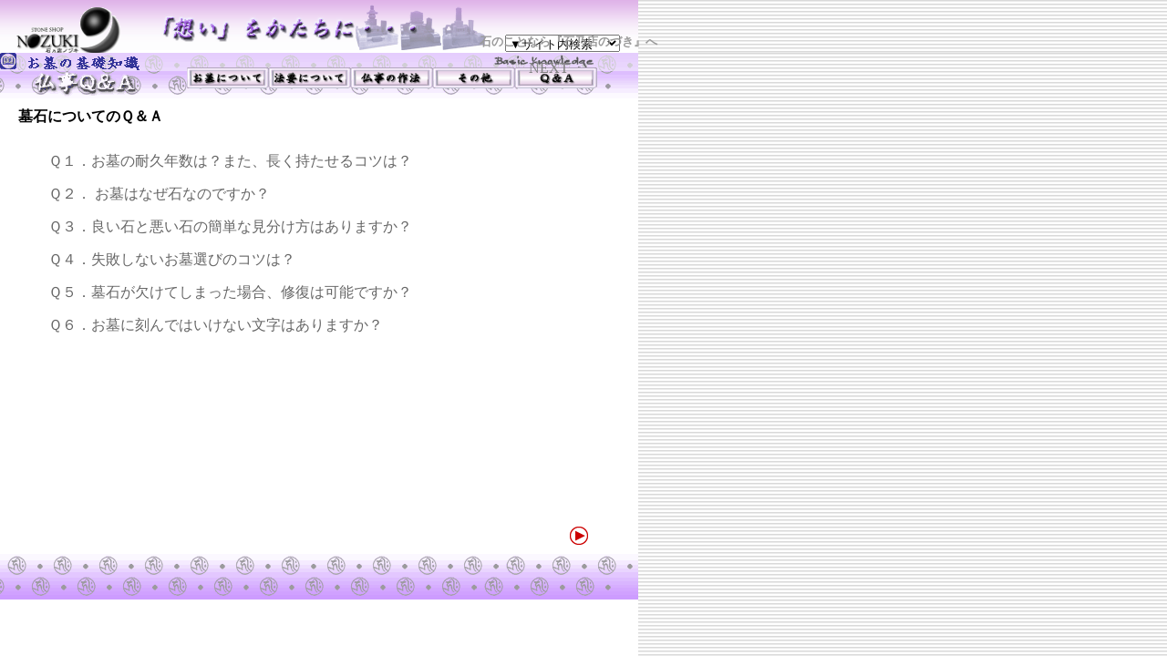

--- FILE ---
content_type: text/html
request_url: http://nozuki.ne.jp/basic/5/frame5-2-index.html
body_size: 694
content:
<!DOCTYPE HTML PUBLIC "-//W3C//DTD HTML 4.01 Transitional//EN">
<HTML>
<HEAD>
<META http-equiv="Content-Type" content="text/html; charset=Shift_JIS">
<META name="GENERATOR" content="IBM WebSphere Studio Homepage Builder Version 7.0.0.0 for Windows">
<META http-equiv="Content-Style-Type" content="text/css">
<TITLE>【石乃店のづき】：：：お墓の基礎知識：：：</TITLE>
</HEAD>
<FRAMESET rows="65,739" frameborder="NO" border="0">
  <FRAME name="top" src="../../title-2.html" noresize scrolling="NO">
  <FRAME name="bottom" src="basic5-2-index.html">
  <NOFRAMES>
  <BODY>
  <P>このページを表示するには、フレームをサポートしているブラウザが必要です。</P>
  </BODY>
  </NOFRAMES>
</FRAMESET>
</HTML>

--- FILE ---
content_type: text/html
request_url: http://nozuki.ne.jp/title-2.html
body_size: 2860
content:
<!DOCTYPE HTML PUBLIC "-//W3C//DTD HTML 4.01 Transitional//EN">
<HTML>
<HEAD>
<META http-equiv="Content-Type" content="text/html; charset=Shift_JIS">
<META name="GENERATOR" content="IBM WebSphere Studio Homepage Builder Version 7.0.0.0 for Windows">
<META http-equiv="Content-Style-Type" content="text/css">
<META name="IBM:HPB-Input-Mode" content="mode/flm; pagewidth=750; pageheight=900">
<TITLE></TITLE>
<style type="text/css">
<!--
h4 , h5 { font weight : normal ; }
-->
</style>

</HEAD>
<BODY background="bg.gif" bgproperties=fixed>
<DIV style="top : 8px;left : 18px;
  position : absolute;
  z-index : -1;
  visibility : visible;
" id="Layer1"><A href="index.html" target="_top"><IMG src="image/logo.gif" width="115" height="50" border="0" alt="石乃店のづきロゴ"></A></DIV>
<DIV style="width : 195px;top : 15px;left : 526px;
  position : absolute;
  z-index : 3;
  height : 18px;
" id="Layer22">
<h5><FONT color="#999999">石のことなら『石乃店のづき』へ</FONT></h5>
</DIV>
<DIV style="top : 59px;left : -16px;
  position : absolute;
  z-index : 2;
  visibility : visible;
" id="Layer4"><IMG src="st10_l2.gif" width="730" height="10" border="0"></DIV>
<DIV style="width : 109px;height : 16px;top : 38px;left : 554px;
  position : absolute;
  z-index : 1;
" id="Layer3"><select onchange="top.location.href=this.options[this.selectedIndex].value">
  <OPTION selected>▼サイト内検索	
	
  </OPTION>
  <option value="index.html">HOME		
  
  
  <option value="outline/outline.html">のづきの「心」		
  
  
  <option value="basic/basic.html">お墓の基礎知識		
  
  
  <option value="howto/howto.html">お墓が出来るまで		
   
  
  <option value="excution/excution.html">施工実例		
   
  
  <option value="shoplist/shoplist.html">店舗案内		
  
  
  <option value="kaimyo/kaimyo.html">追加戒名		
  
  
  <option value="etc/etc.html">お墓以外にも		
  
  
  <option value="sekisyu/sekisyu.html">石種紹介		
  
  
  <option value="exhibit/exhibit.html">展示品のご紹介		
  
  
  <option value="exhibit/exhibit.html">　∟墓石		
  
  
  <option value="exhibit/kyara.html">　∟キャラクター		
  
  
  <option value="exhibit/lezer.html">　∟レーザー		
  
  
  <option value="exhibit/komono.html">　∟小物		
  
  
  <option value="form/form.html">お問い合わせ
  
  
  <OPTION value="link/link.html">関連リンク	
  
  </OPTION>
  <option value="sitemap/sitemap.html">サイトマップ	
	


</select></DIV>
<DIV style="top : 0px;left : 0px;
  position : absolute;
  z-index : -2;
  visibility : visible;
" id="Layer2"><IMG src="title-2.gif" width="700" height="55" border="0" alt="「想い」をかたちに・・・"></DIV>
<DIV style="top : 0px;left : 0px;
  position : absolute;
  z-index : -3;
  visibility : visible;
" id="Layer5">
<DIV>
<TABLE border="0" width="700" height="65" bgcolor="#ffffff">
  <TBODY>
    <TR>
      <TD></TD>
    </TR>
  </TBODY>
</TABLE>
</DIV>
</DIV>
</BODY>
</HTML>

--- FILE ---
content_type: text/html
request_url: http://nozuki.ne.jp/basic/5/basic5-2-index.html
body_size: 17124
content:
<!DOCTYPE HTML PUBLIC "-//W3C//DTD HTML 4.01 Transitional//EN">
<HTML>
<HEAD>
<META http-equiv="Content-Type" content="text/html; charset=Shift_JIS">
<META name="GENERATOR" content="IBM WebSphere Studio Homepage Builder Version 7.0.0.0 for Windows">
<META http-equiv="Content-Style-Type" content="text/css">
<META name="IBM:HPB-Input-Mode" content="mode/flm; pagewidth=750; pageheight=900">
<title>お墓の基礎知識</title>
<style>
<!--


/* ポップアップメニューの最上位のメニューのスタイル  */
.menu-host{
    width:90px;/* 横幅 */
    height:23px;/*縦幅*/
    margin:0px;/* マージン(外周の幅) */
    padding:0px;/* パディング(内周の幅) */
    font-color:#ffffff;/* 文字色 */
    font-weight:normal;/* 文字の太さ 普通にするときはnormalに */
    background:#ffffff;/* 背景色 */
    cursor:hand;/* マウスカーソルの形 */
    list-style-type:none;/* リストマーカーの設定 */
    float:left;/* 回り込み */
   
}

/* ポップアップメニュー内、子メニューあるいは孫メニューに適用するスタイル */
.child{
	position:absolute;/* 絶対配置にする */
	visibility:hidden;/* 表示しないでおく */
	list-style-type:none;/* リストマーカーは表示しない */
	font-weight:normal;/* 文字の太さ 太くするときはboldなどに */
	margin:0px;/* マージン(外周の幅) */
	padding:5px;/* パディング(内周の幅) */
	width:160px;/* 横幅 */
	background:#ffcccc;/* 背景色 */
        fontcolor:#ffffff;/* 文字色 */
	border-width: 3px; border-right-style: ridge; 
	border-width: 3px; border-bottom-style: ridge; 
	border-color: #cc99cc;

}

/* 以下のCSSはなぜか…IEでは適用されない */
ul.parent a{color:#000000;}/** ポップアップメニュー内のハイパーリンクに関するCSS **/
ul.parent a:hover{color:#ff7f50;}/** ハイパーリンクにマウスがポイントしているときのCSS **/


-->
</style>
<script language="javascript">
<!--

var menu_info = new Array();

/*----------------------------------------------------
関数名: initialize
概要  : ツリービュー初期化関数
説明  : ツリービュー内の子メニューを閉じる.
javascriptが無効の場合でもメニューの全項目が利用できる
ようにするための配慮.
body要素のonloadイベントに記述することを推奨.
----------------------------------------------------*/

function initialize(){
	//DOMが使えなかったらツリービューも使えない
	//予め全ての項目を開いておいて、DOMが有効ならば閉じるようにする
	if(document.hasChildNodes){
		var child_objects = document.getElementsByTagName('ul');
		for (i=0;i<child_objects.length;i++){
			if(document.all){
				if(child_objects.item(i).getAttribute('className')=='t_child'){
					child_objects.item(i).style.display='none';
				}
			}else if(document.getElementById){
				if(child_objects.item(i).getAttribute('class')=='t_child'){
					child_objects.item(i).style.display='none';
				}
			}
		}
	}
}

/*----------------------------------------------------
関数名: menu()
概要  : メニュー開閉関数
説明  : メニュー内の子メニューを開閉する.
(孫メニューは開閉しない)
変数  :  host_object_id 子メニューを包括する要素のIDを
指定する.(つまり自らの要素のID)
ただし、thisなどのようにオブジェクトを渡してはならない.
visible_object_id 開閉するオブジェクトのidを指定
----------------------------------------------------*/

function menu(host_object_id, visible_object_id){
	if(document.all){
		var visible_object = document.all[visible_object_id];
		var host_object = document.all[host_object_id];
	}else if(document.getElementById){
		var visible_object = document.getElementById(visible_object_id);
		var host_object = document.getElementById(host_object_id);
	}

	if(visible_object.style.visibility == 'visible'){
		visible_object.style.visibility="hidden";
	}else{
		if(document.all){
			visible_object.style.left = host_object.offsetLeft;
			visible_object.style.top = host_object.offsetTop + host_object.offsetHeight;	
			visible_object.style.visibility="visible";
		}else if(document.getElementById){
			visible_object.style.left = host_object.offsetLeft + "px";
			visible_object.style.top = host_object.offsetTop + host_object.offsetHeight + "px";
			visible_object.style.visibility="visible";
		}		
	}
}


/*----------------------------------------------------
関数名: child_menu()
概要  : メニュー開閉関数
説明  : 子メニュー内の子メニューを開閉する.
(孫メニューは開閉しない)
変数  : host_object_id 子メニューを包括する要素のIDを
指定する.(つまり自らの要素のID)
ただし、thisなどのようにオブジェクトを渡してはならない.
visible_object_id 開閉するオブジェクトのidを指定
----------------------------------------------------*/

function child_menu(host_object_id, visible_object_id){

	if(document.all){
		var visible_object = document.all[visible_object_id];
		var host_object = document.all[host_object_id];
	}else if(document.getElementById){
		var visible_object = document.getElementById(visible_object_id);
		var host_object = document.getElementById(host_object_id);
	}

	if(visible_object.style.visibility == 'visible'){
		visible_object.style.visibility="hidden";
	}else{
		if(document.all){
			visible_object.style.left = host_object.offsetLeft + host_object.offsetWidth;
			visible_object.style.top = host_object.offsetTop;
			visible_object.style.visibility="visible";
		}else if(document.getElementById){
			visible_object.style.left = host_object.offsetLeft+ host_object.offsetWidth + "px";
			visible_object.style.top = host_object.offsetTop + "px";
			visible_object.style.visibility="visible";
		}
	}
}

/*----------------------------------------------------
関数名: menu_ctrl()
概要  : メニュー開閉関数
説明  : ツリービュー内の子メニューを開閉する.
(孫メニューは開閉しない)
変数  : parent_object_id 子メニューを包括する要素のIDを
指定する.(つまり自らの要素のID)
ただし、thisなどのようにオブジェクトを渡してはならない.
----------------------------------------------------*/

function menu_ctrl(parent_object_id){
	
	if(!document.hasChildNodes){
		return false;
	}
	
	var child_object = document.getElementById(parent_object_id).getElementsByTagName('ul');
	var i_child_object = child_object.item(0);
	
	if (i_child_object.style.display == 'block'){
		i_child_object.style.display = 'none';
		for(i=0;i<child_object.length;i++){
				child_object.item(i).style.display = 'none';
		}
	}else{
		i_child_object.style.display = 'block';
	}

}

/*----------------------------------------------------
関数名: all_menu_ctrl()
概要  : 全メニュー開閉関数
説明  : ツリービュー内の全ての子メニューを開閉する.
変数  : parent_object_id 子メニューを包括する要素のIDを
指定する.(つまり自らの要素のID)
ただし、thisなどのようにオブジェクトを渡してはならない.
----------------------------------------------------*/

function all_menu_ctrl(host_object_id){
	
	if(!document.hasChildNodes){
		return false;
	}
	
	if(menu_info[host_object_id]=='none' || !menu_info[host_object_id]){
		menu_info[host_object_id]='block';
	}else{
		menu_info[host_object_id]='none';
	}
	
	var child_object = document.getElementById(host_object_id).getElementsByTagName('ul');

	for (i=0;i<child_object.length;i++){
		child_object.item(i).style.display = menu_info[host_object_id];
	}
}



//-->
</script>

<style type="text/css">
<!--
A { text-decoration: none; }
td {line-height : 200%; }


BODY {
  scrollbar-track-color: #f0eef4;
  scrollbar-face-color: #e9e2fb;
  scrollbar-shadow-color: #aba2c4;
  scrollbar-darkshadow-color: #333333;
  scrollbar-highlight-color: #f0ebfc;
  scrollbar-3dlight-color: #f4f1fc;
  scrollbar-arrow-color: #cccccc;}

-->
</style>

</head>
<body onload="initialize()" background="../../bg.gif">
<DIV style="top : 0px;left : 0px;
  position : absolute;
  z-index : 2;
  visibility : visible;
" id="Layer1"><IMG src="title5.gif" usemap="#title" width="700" height="50" border="0" alt="お墓の基礎知識">
	<map name="title">
	<area
	  shape=rect coords="0,0,160,20" alt="お墓の基礎知識TOPへ" href="../basic_body.html">
	</map>
</DIV>

<DIV style="top : 0px;left : 165px;
  position : absolute;
  z-index : 4;
" id="Layer3">
<ul class="parent">
  <li id="grave" onmouseover="menu('grave', 'child_grave')" onmouseout="menu('grave', 'child_grave')" class="menu-host">
  <CENTER><a href="#"><img src="../index1.gif" width=90 height=23 border=0 alt="お墓について"></a></CENTER>
	<UL id="child_grave" class="child" style="top : 23px;left : -165px;">
  <li><a href="../1/basic1-1.html">◆ お墓の種類</a></li>
　<li id="grave2" onmouseover="child_menu('grave2', 'child_grave2')" onmouseout="menu('grave2', 'child_grave2')">
 		 <a href="#">◆ お墓を建てる</a>
					<ul id="child_grave2" class="child">
					<li><a href="../1/basic1-2-1.html">ⅰ 墓地の購入</a></li>
					<li><a href="../1/basic1-2-2.html">ⅱ 墓地の種類</a></li>
					<li><a href="../1/basic1-2-3.html">ⅲ お墓を建てる時期</a></li>
					<li><a href="../1/basic1-2-4.html">ⅳ 墓石の購入</a></li>
					<li><a href="../1/basic1-2-5.html">ⅴ 石材店の選択</a></li>
				</ul></li>
　<li id="grave3" onmouseover="child_menu('grave3', 'child_grave3')" onmouseout="menu('grave3', 'child_grave3')">
		<a href="#">◆ お墓参り</a>
					<ul id="child_grave3" class="child">
					<li><a href="../1/basic1-3-1.html">ⅰ 時　　期</a></li>
					<li><a href="../1/basic1-3-2.html">ⅱ 手　　順</a></li>
					<li><a href="../1/basic1-3-3.html">ⅲ 注意すること</a></li>
					<li><a href="../1/basic1-3-4.html">ⅳ 必要なもの</a></li>
				</ul></li>
　<li id="grave4" onmouseover="child_menu('grave4', 'child_grave4')" onmouseout="menu('grave4', 'child_grave4')">
		<a href="#">◆ 寿陵のすすめ</a>
					<ul id="child_grave4" class="child">
					<li><a href="../1/basic1-4-1.html">ⅰ 寿陵墓（生前墓）とは</a></li>
					<li><a href="../1/basic1-4-2.html">ⅱ 寿陵墓は縁起が悪い？</a></li>
					<li><a href="../1/basic1-4-3.html">ⅲ 寿陵墓のメリット</a></li>
					<li><a href="../1/basic1-4-4.html">ⅳ 開眼法要は必要？</a></li>
				</ul></li>
  <li><a href="basic1-5.html">◆ 墓相について</a></li>
</UL>
  </li>

  <li id="memorial" onmouseover="menu('memorial', 'child_memorial')" onmouseout="menu('memorial', 'child_memorial')" class="menu-host">
  <CENTER><a href="#"><img src="../index2.gif" width=90 height=23 border=0 alt="法要について"></a></CENTER>
	<UL id="child_memorial" class="child" style="top : 23px;left : -165px;">
　<li id="memorial1" onmouseover="child_menu('memorial1', 'child_memorial1')" onmouseout="menu('memorial1', 'child_memorial1')"><a href="#">◆ お盆法要</a>
					<ul id="child_memorial1" class="child">
					<li><a href="../2/basic2-1-1.html">ⅰ 精霊棚</a></li>
					<li><a href="../2/basic2-1-2.html">ⅱ お盆の行事</a></li>
					<li><a href="../2/basic2-1-3.html">ⅲ お盆の云われ</a></li>
					<li><a href="../2/basic2-1-4.html">ⅳ お盆の風習</a></li>
				</ul></li>
　<li id="memorial2" onmouseover="child_menu('memorial2', 'child_memorial2')" onmouseout="menu('memorial2', 'child_memorial2')">
		<a href="#">◆ お彼岸法要</a>
					<ul id="child_memorial2" class="child">
					<li><a href="../2/basic2-2-1.html">ⅰ お彼岸のご供養</a></li>
					<li><a href="../2/basic2-2-2.html">ⅱ お彼岸とは？</a></li>
					<li><a href="../2/basic2-2-3.html">ⅲ 春のぼたもち・秋のはぎ</a></li>
				</ul></li>
　<li id="memorial3" onmouseover="child_menu('memorial3', 'child_memorial3')" onmouseout="menu('memorial3', 'child_memorial3')">
		<a href="#">◆ 年忌法要</a>
					<ul id="child_memorial3" class="child">
					<li><a href="../2/basic2-3-1.html">ⅰ 年忌法要の準備</a></li>
					<li><a href="../2/basic2-3-2.html">ⅱ 年忌法要を行う年</a></li>
					<li><a href="../2/basic2-3-3.html">ⅲ 年回忌早見表</a></li>
				</ul></li>
</UL>
  </li>


  <li id="manner" onmouseover="menu('manner', 'child_manner')" onmouseout="menu('manner', 'child_manner')" class="menu-host">
  <CENTER><a href="#"><img src="../index3.gif" width=90 height=23 border=0 alt="仏事の作法"></a></CENTER>
	<UL id="child_manner" class="child" style="top : 23px;left : -165px;">
　<li id="manner1" onmouseover="child_menu('manner1', 'child_manner1')" onmouseout="menu('manner1', 'child_manner1')">
		<a href="#">◆ 弔問・会葬の作法</a>
					<ul id="child_manner1" class="child">
					<li><a href="../3/basic3-1-1.html">ⅰ 服装</a></li>
					<li><a href="../3/basic3-1-2.html">ⅱ 通夜</a></li>
					<li><a href="../3/basic3-1-3.html">ⅲ お悔やみ</a></li>
					<li><a href="../3/basic3-1-4.html">ⅳ その他の心遣い</a></li>
				</ul></li>
　<li id="manner2" onmouseover="child_menu('manner2', 'child_manner2')" onmouseout="menu('manner2', 'child_manner2')">
		<a href="#">◆ 焼香・礼拝の仕方</a>
					<ul id="child_manner2" class="child">
					<li><a href="../3/basic3-2-1.html">ⅰ お焼香の作法</a></li>
					<li><a href="../3/basic3-2-2.html">ⅱ お数珠のかけかた</a></li>
					<li><a href="../3/basic3-2-3.html">ⅲ 合掌の仕方</a></li>
				</ul></li>
　<li id="manner3" onmouseover="child_menu('manner3', 'child_manner3')" onmouseout="menu('manner3', 'child_manner3')">
		<a href="#">◆ 御香典の表書き</a>
					<ul id="child_manner3" class="child">
					<li><a href="../3/basic3-3-1.html">ⅰ 香典の表書き</a></li>
					<li><a href="../3/basic3-3-2.html">ⅱ 郵送する場合は</a></li>
					<li><a href="../3/basic3-3-3.html">ⅲ 出し方の注意点</a></li>
				</ul></li>
</UL>
  </li>

  <li id="etc" onmouseover="menu('etc', 'child_etc')" onmouseout="menu('etc', 'child_etc')" class="menu-host">
  <CENTER><a href="#"><img src="../index4.gif" width=90 height=23 border=0 alt="その他"></a></CENTER>
	<UL id="child_etc" class="child" style="top : 23px;left : -165px;">
　<li id="etc1" onmouseover="child_menu('etc1', 'child_etc1')" onmouseout="menu('etc1', 'child_etc1')">
		<a href="#">◆ 戒名について</a>
					<ul id="child_etc1" class="child">
					<li><a href="../4/basic4-1-1.html">ⅰ 戒名・法名・法号について</a></li>
					<li><a href="../4/basic4-1-2.html">ⅱ 宗派による特徴</a></li>
					<li><a href="../4/basic4-1-3.html">ⅲ 位号の種類</a></li>
				</ul></li>
　<li id="etc2" onmouseover="child_menu('etc2', 'child_etc2')" onmouseout="menu('etc2', 'child_etc2')">
		<a href="#">◆ 卒塔婆を建てる</a>
					<ul id="child_etc2" class="child">
					<li><a href="../4/basic4-2-1.html">ⅰ 仏教の世界観を現す</a></li>
					<li><a href="../4/basic4-2-2.html">ⅱ 死者供養のため</a></li>
					<li><a href="../4/basic4-2-3.html">ⅲ 施餓鬼会と卒塔婆供養</a></li>
				</ul></li>
　<li id="etc3" onmouseover="child_menu('etc3', 'child_etc3')" onmouseout="menu('etc3', 'child_etc3')">
		<a href="#">◆ 数珠について</a>
					<ul id="child_etc3" class="child">
					<li><a href="../4/basic4-3-1.html">ⅰ 仏教徒の必需品</a></li>
					<li><a href="../4/basic4-3-2.html">ⅱ 数珠の功徳</a></li>
					<li><a href="../4/basic4-3-3.html">ⅲ 数珠の起源</a></li>
					<li><a href="../4/basic4-3-4.html">ⅳ 数珠の特徴</a></li>
					</ul></li>
</UL>
  </li>

  <li id="question" onmouseover="menu('question', 'child_question')" onmouseout="menu('question', 'child_question')" class="menu-host">
  <CENTER><a href="#"><img src="../index5.gif" width=90 height=23 border=0 alt="Ｑ＆Ａ"></a></CENTER>
<UL id="child_question" class="child" style="top : 23px;left : -165px;">
  <li><a href="../5/basic5-1-index.html">◆ 法事について</a></li>
  <li><a href="../5/basic5-2-index.html">◆ 墓石について</a></li>
</UL>
  </li>
</ul>
</DIV>


<!--    ここから本文　　　　-->

<DIV  style="top : 60px;left : 20px;
  width : 600;
  position : absolute;
  z-index : 3;
  visibility : visible;
  font-weight : bold;
  filter:  Blur(strength=4 direction=135);"
  id="Layer3">

墓石についてのＱ＆Ａ
</div>



<DIV  style="top : 100px;left : 50px;
  width : 600;
  position : absolute;
  z-index : 3;
  visibility : visible;
" id="Layer3">

<table width=600>
<tr><td><a href="basic5-2-1.html">
<font color="#666666">Ｑ１．お墓の耐久年数は？また、長く持たせるコツは？
</font></a></td></tr>
<tr><td><a href="basic5-2-2.html">
<font color="#666666">Ｑ２． お墓はなぜ石なのですか？
</font></a></td></tr>
<tr><td><a href="basic5-2-3.html">
<font color="#666666">Ｑ３．良い石と悪い石の簡単な見分け方はありますか？
</font></a></td></tr>
<tr><td><a href="basic5-2-4.html">
<font color="#666666">Ｑ４．失敗しないお墓選びのコツは？
</font></a></td></tr>
<tr><td><a href="basic5-2-5.html">
<font color="#666666">Ｑ５．墓石が欠けてしまった場合、修復は可能ですか？
</font></a></td></tr>
<tr><td><a href="basic5-2-6.html">
<font color="#666666">Ｑ６．お墓に刻んではいけない文字はありますか？
</font></a></td></tr>

</table>

</DIV>


<!--    ＮＥＸＴ　　-->
<DIV style="top : 522 px;left : 580px;
  position : absolute;
  z-index : 7;
  visibility : visible;
" id="Layer4">
<a href="basic5-2-1.html">
<font size="3" color=gray>NEXT</font>
</a></DIV>

<!--    ネクストアイコン　　-->
<DIV style="top : 520px;left : 625px;
  position : absolute;
  z-index : 8;
  visibility : visible;
" id="Layer4">
<a href="basic5-2-1.html"><IMG src="../next.gif" width="20" height="20" border="0" alt="next">
</a></DIV>

<!--    帯　　-->
<DIV style="top : 550px;left : 0px;
  position : absolute;
  z-index : 5;
  visibility : visible;
" id="Layer2"><IMG src="../title_bottom.gif" width="700" height="50" border="0"></DIV>


<DIV style="top : 0px;left : 0px;
  position : absolute;
  z-index : -2;
  visibility : visible;
" id="Layer8">
<DIV>
<TABLE border="0" width="700" height="900" bgcolor="#ffffff">
  <TBODY>
    <TR>
      <TD></TD>
    </TR>
  </TBODY>
</TABLE>
</DIV>
</DIV>


</body>
</html>